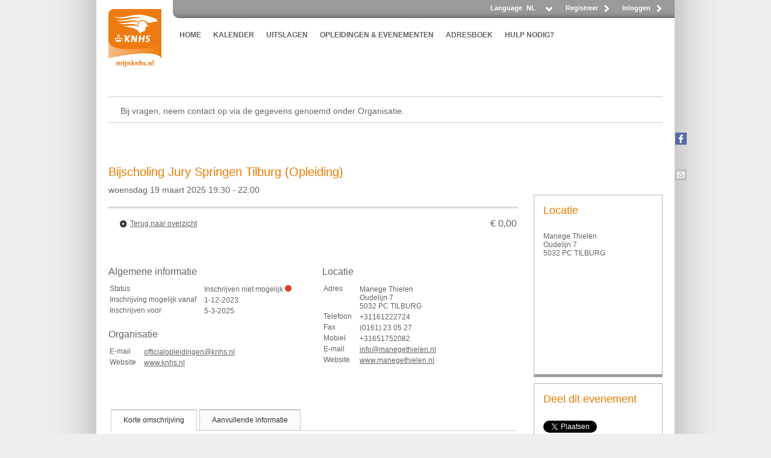

--- FILE ---
content_type: text/html; charset=utf-8
request_url: https://www.mijnknhs.nl/Event/CE003816/bijscholing-jury-springen-tilburg?moduleId=LandE
body_size: 11150
content:
<!DOCTYPE html>
<html class="no-js">
<head>
    <title>Bijscholing Jury Springen Tilburg | Zie details voor aanvullende informatie | 19-3-2025</title>


<script type="text/javascript">
    var DfmPageTitle = "Bijscholing Jury Springen Tilburg | Zie details voor aanvullende informatie | 19-3-2025";
</script>
    
            <meta name="keywords" content="" />
            <meta name="description" content="Zie details voor aanvullende informatie | Bijscholing Jury Springen Tilburg | " />
            <meta property="og:image" content="https://www.mijnknhs.nl/CustomerImages/Company/companyLogo.jpg" />
            <meta property="og:description" content="Zie details voor aanvullende informatie | Bijscholing Jury Springen Tilburg | " />


    <link rel="stylesheet" href="/Content/kendo.common.min.css" type="text/css" media="screen" />
    <link rel="stylesheet" href="/Content/kendo.default.min.css" type="text/css" media="screen" />

    <link rel="stylesheet" href="/Content/css?v=pvxlGEcvoXcxrjdrQFV4Uh3FIDD-h-DWx3aH2zpNMds1" type="text/css" media="screen" />
    <link rel="stylesheet" href="/Content/css/handheld?v=U3_ViCTpfOJ170h_4YV45lFSO3hRjauRO50TaLEpc2I1" type="text/css" media="screen and (max-width: 600px)" />
    <link rel="stylesheet" href="/Content/css/iphone?v=-gzDjebc8VPFtcOYxbNBTJsZk4HEKCfJUt4o5kAP2Bg1" media="only screen and (-webkit-min-device-pixel-ratio: 2)" type="text/css" />
    <link rel="stylesheet" href="/Content/font-awesome/css/font-awesome.min.css">


    

    <!-- Google Tag Manager -->
    <script>
        (function (w, d, s, l, i) {
            w[l] = w[l] || []; w[l].push({
                'gtm.start':
                    new Date().getTime(), event: 'gtm.js'
            }); var f = d.getElementsByTagName(s)[0],
                j = d.createElement(s), dl = l != 'dataLayer' ? '&l=' + l : ''; j.async = true; j.src =
                    'https://www.googletagmanager.com/gtm.js?id=' + i + dl; f.parentNode.insertBefore(j, f);
        })(window, document, 'script', 'dataLayer', 'GTM-KN9K259');
    </script>
    <!-- End Google Tag Manager -->

    <script src="//ajax.googleapis.com/ajax/libs/jquery/3.5.0/jquery.min.js" type="text/javascript"></script>
    
    <script src="//code.jquery.com/jquery-migrate-3.0.0.min.js"></script>
    <script src="//ajax.googleapis.com/ajax/libs/jqueryui/1.10.2/jquery-ui.min.js" type="text/javascript"></script>

    
    <script src="/Scripts/jquery.unobtrusive-ajax.min.js" type="text/javascript"></script>
    <script src="//ajax.aspnetcdn.com/ajax/jquery.validate/1.11.1/jquery.validate.min.js" type="text/javascript"></script>
    <link rel="stylesheet" href="/Content/font-awesome/css/font-awesome.min.css">

    
    <script src="/bundles/common-scripts?v=4aDVwP5xboFKSDjcwcZu7vZhRDDot-624bllKUZL8Zw1" type="text/javascript"></script>

    
    <script src="/Scripts/cultures/kendo.culture.nl-NL.min.js" type="text/javascript"></script>
    <script type="text/javascript">kendo.culture("nl-NL");</script>

    


    <script type="text/javascript">
        function getUploadFileSizeWarningURL() {
            return "/Home/FileSizeWarningPopup";
        }

        function getUploadFileTypeWarningURL() {
            return "/Home/FileTypeWarningPopup";
        }

        $.validator.setDefaults({ ignore: "" });
    </script>

</head>
<body class="AX2012">

    <!-- Google Tag Manager (noscript) -->
    <noscript>
        <iframe src="https://www.googletagmanager.com/ns.html?id=GTM-KN9K259"
                height="0" width="0" style="display:none;visibility:hidden"></iframe>
    </noscript>
    <!-- End Google Tag Manager (noscript) -->

    <div id="FileUploadWindow"></div>


    
    <div id="pageLoaderWindow" style="display:none"><span class='loader-text'>Page loading...</span><div class='loader-square' id='mainLoaderDiv'></div></div><script>
	jQuery(function(){jQuery("#pageLoaderWindow").kendoWindow({"open":pageLoaderWinOpen,"close":pageLoaderWinClose,"animation":false,"modal":true,"iframe":false,"draggable":false,"scrollable":true,"pinned":false,"title":null,"resizable":false,"content":null,"width":450,"height":300,"actions":["Close"]});});
</script>
    <div class="page-container">
        <div id="page">
            <header>
                <div id="top-menu" class="clearfix">


                    
<div id="top-menu-right">
    <ul>
            <li>
                <span><a class="top-menu-register" href="/Account/Register">Registreer</a></span>
            </li>
            <li>
                <a class="top-menu-register" href="/Account/Login">Inloggen</a>
            </li>
    </ul>
</div>
<form action="/Home/ChangeCulture?returnUrl=%2FEvent%2FCE003816%2Fbijscholing-jury-springen-tilburg%3FmoduleId%3DLandE" id="languageForm" method="get">        <label for="portalLanguage">Language</label>
<input id="portalLanguage" name="portalLanguage" type="text" value="NL" /><script>
	jQuery(function(){jQuery("#portalLanguage").kendoDropDownList({"change":changeLanguage,"open":changeWidth,"dataSource":[{"LanguageId":"EN-US","LanguageAbbreviation":"EN","LanguageName":"English","CultureId":""},{"LanguageId":"NL","LanguageAbbreviation":"NL","LanguageName":"Nederlands","CultureId":""}],"dataTextField":"LanguageAbbreviation","template":"${ data.LanguageName }","dataValueField":"LanguageId"});});
</script><input id="returnUrl" name="returnUrl" type="hidden" value="/Event/CE003816/bijscholing-jury-springen-tilburg?moduleId=LandE" /></form>

                    <span id="salesBasketSummary">

                    </span>
                </div>
                    <div class="logo" title="VMPRDAXWEBEXT03"><a href="/Home/Index"></a></div>
                <nav id="main-menu" class="clearfix" role="navigation">
<div id="top-navigation" class="cw-navigation cw-top-navigation">
    <ul>
               <li>
                       <a href="/Home/Index" >HOME</a>
               </li>
               <li>
                       <a href="/Games/SearchGames/Index" >KALENDER</a>
               </li>
               <li>
                       <a href="/Results/SearchShowResults/Index" >UITSLAGEN</a>
               </li>
               <li>
                       <a href="/LearningAndEvents/Search/Index?moduleId=LandE" >OPLEIDINGEN &amp; EVENEMENTEN</a>
               </li>
               <li>
                       <a href="/Addressbook/AddressbookOrg/Index?moduleId=Address" >ADRESBOEK</a>
               </li>
               <li>
                       <a href="/cms/PAG001059/FAQ" >HULP NODIG?</a>
               </li>

    </ul>
</div>
<div class="clear"></div>
<div class="cw-navigation cw-sub-navigation">
    <ul>

    </ul>
</div>
                </nav>

            </header>
            <div id="body">
                <div id="cms" class="clearfix">
        <div class="cms-inner">
            Bij vragen, neem contact op via de gegevens genoemd onder Organisatie.
        </div>


                </div>
                <div id="content">
                    


<div id="memberCosts-infoBox-fixed" style="display: none;" class="personPopupClass">
    <div class="infoBox-fixed-arrow"></div>
    <div id="membershipCostsPopupContentDiv">
<table id="memberCosts-popup-table">
    <tr>
        <td>
            <div class="memberCostsDataPopupDiv">
        <div class="cms-inner">
            <p>Hieronder ziet u de prijzen per lidmaatschap.<p>
        </div>


            </div>
 
        </td>
    </tr>
    <tr><td>&nbsp;</td></tr>
    <tr>
        <td>
            <div class="k-widget k-grid" id="costsGridPopup"><table><colgroup><col /><col /></colgroup><thead class="k-grid-header"><tr><th class="k-header" data-field="MembershipOfferCode" data-index="0" data-title="Prijscategorie" scope="col"><span class="k-link">Prijscategorie</span></th><th class="k-header" data-field="Price" data-index="1" data-title="Prijs" scope="col"><span class="k-link">Prijs</span></th></tr></thead><tbody><tr class="k-no-data"><td colspan="2"></td></tr></tbody></table></div><script>
	jQuery(function(){jQuery("#costsGridPopup").kendoGrid({"columns":[{"title":"Prijscategorie","field":"MembershipOfferCode","encoded":true},{"title":"Prijs","field":"Price","encoded":true}],"scrollable":false,"messages":{"noRecords":"No records available."},"autoBind":false,"dataSource":{"type":(function(){if(kendo.data.transports['aspnetmvc-server']){return 'aspnetmvc-server';} else{throw new Error('The kendo.aspnetmvc.min.js script is not included.');}})(),"transport":{"read":{"url":""},"prefix":"costsGridPopup-"},"serverPaging":true,"serverSorting":true,"serverFiltering":true,"serverGrouping":true,"serverAggregates":true,"filter":[],"schema":{"data":"Data","total":"Total","errors":"Errors","model":{"fields":{"MembershipOfferCode":{"type":"string"},"Price":{"type":"number"}}}}}});});
</script>
        </td>
    </tr>
</table>
 
<script type="text/javascript">
 
    $(document).ready(function () {
        $("table#costsGridPopup tr:odd").addClass("k-alt");
    })
 
    if ($("#memberCosts-popup-table").width() > $("#memberCosts-infoBox-fixed").width()) {
        $("#memberCosts-infoBox-fixed").width($("#memberCosts-popup-table").width() + 40)
    }
</script>
    </div>
    <span onclick="$('#memberCosts-infoBox-fixed').hide();" class="close">&nbsp;</span>
</div>
<script type="text/javascript">
    function showMembershipCostsInPopup(e) {
        if (!e) e = window.event; // make event work on all browsers
        var X = e.clientX;
        var Y = e.clientY + $(window).scrollTop();
        var ibox = $("#memberCosts-infoBox-fixed");
        var dataUrl = "/LearningAndEvents/LEA/showMembershipCostsPopup?courseID=CE003816";
        $.ajax({
            type: "GET",
            url: dataUrl,
            cache: false,
            success: function (viewHTML) {
                $("#membershipCostsPopupContentDiv").html(viewHTML);
            }
            , error: function (errorData) { $("#membershipCostsPopupContentDiv").html("Error reading data!"); }
        });
 
        ibox.show();
        ibox.offset({ top: Y - ibox.outerHeight(true) - $(".infoBox-fixed-arrow").height(), left: X - (ibox.width() / 2) });
        if (ibox.offset().top < 0) ibox.offset( { top: 1 });
    }
 
    function hideDueInPopup() {
        $('#person-infoBox-fixed').hide();
    }
 
    $(document).ready(function() {
        $(document).on('mouseup keyup', function(e){ 
            var e = e || event,
            code = (e.keyCode ? e.keyCode : e.which),
            target = e.srcElement || e.target;
 
            if (target.id != "memberCosts-infoBox-fixed")
                target = $(target).parentsUntil($("body"), ".personPopupClass");
 
            if (target.length > 0)
                target = target[0];
 
            if (target.className != 'personPopupClass' || code==27) {
                $('#memberCosts-infoBox-fixed').hide();
            }
        });
    });
</script>

<div class="actionWindow"></div>

<div class="le-details-container">

    <h1>Bijscholing Jury Springen Tilburg (Opleiding)</h1>
    <span class="text-date">
        woensdag 19 maart 2025 19:30
                - 22:00
    </span>

    <div class="left le">
        <div class="action-le-block" id="whereThePriceIs">
            <div class="left">
                <ul>
                    <li class="first">
                        <a onclick="window.history.back();" class="icon-error-back">Terug naar overzicht</a>
                        <span></span>
                    </li>
                                    </ul>
                <ul>
                </ul>
            </div>
            <div class="right">
                <div>
                    <ul class="right price">
                        
                                <li><span class="action-le-block-price">€ 0,00</span></li>

                    </ul>
                </div>

            </div>

        </div>

        <div id="infoBox">

<div class="infoBox-fixed-arrow"></div>
<table>
    <tr>
        <td><span class="icon-status-approve"></span></td>
        <td> = Plaats beschikbaar</td>
    </tr>
    <tr>
        <td><span class="icon-status-pending"></span></td>
        <td> = Wachtlijst</td>
    </tr>
    <tr>
        <td><span class="icon-status-pending2"></span></td>
        <td>
            = Last minute<br />
            (mogelijk een ander tarief)
        </td>
    </tr>
    <tr>
        <td><span class="icon-status-comingsoon"></span></td>
        <td> = Inschrijfperiode nog niet gestart</td>
    </tr>
    <tr>
        <td><span class="icon-status-error"></span></td>
        <td> = Inschrijven niet mogelijk</td>
    </tr>
</table>
<span class="close">&nbsp;</span>
        </div>

        <div class="info-le-block clearfix">
            <div class="left">
            </div>

        <div class="left">

            <span class="info-le-block-title">Algemene informatie</span>
            <table>
                <tr>
                    <td class="nowrap">Status</td> 
                    <td>
                        Inschrijven niet mogelijk
                        <a onclick="toggleInfo();"
                            class='icon-status-error' title='Inschrijven niet mogelijk'></a>
                    </td>
                </tr>
                
                    <tr>
                        <td class="nowrap">Inschrijving mogelijk vanaf</td>
                        <td class="nowrap">
                            1-12-2023  
                        </td>
                    </tr>
                                <tr>
                    <td class="nowrap">Inschrijven voor</td>
                    <td class="nowrap">
                        5-3-2025 
                    </td>
                </tr>
            </table>


            <span class="info-le-block-title">Organisatie</span>
                <table>
                                                                                    <tr>
                            <td class="nowrap">E-mail</td> <td><a href="mailto:officialopleidingen@knhs.nl">officialopleidingen@knhs.nl</a></td>
                        </tr>
                                            <tr>
                            <td class="nowrap">Website</td> <td><a href="http://www.knhs.nl">www.knhs.nl</a></td>
                        </tr>
                </table>
            </div>

        
            <div class="left last">
                <span class="info-le-block-title">Locatie</span>
            <table>
                    <tr>
                        <td class="nowrap">Adres</td> <td>Manege Thielen<br />Oudelijn 7 <br />5032 PC  TILBURG</td>
                    </tr>
                                    <tr>
                        <td class="nowrap">Telefoon</td> <td>+31161222724</td>
                    </tr>
                                    <tr>
                        <td class="nowrap">Fax</td> <td>(0161) 23 05 27</td>
                    </tr>
                                    <tr>
                        <td class="nowrap">Mobiel</td> <td>+31651752082</td>
                    </tr>
                                    <tr>
                        <td class="nowrap">E-mail</td> <td><a href="mailto:info@manegethielen.nl">info@manegethielen.nl</a></td>
                    </tr>
                                    <tr>
                        <td class="nowrap">Website</td> <td><a href="http://www.manegethielen.nl">www.manegethielen.nl</a></td>
                    </tr>
            </table>
            </div>
    </div>

            <div id="tabStrip">
                <ul>
                <li class="k-state-active">Korte omschrijving</li>                                     <li class="">Aanvullende informatie</li>                                                                                                 </ul>
 <div>
                Zie details voor aanvullende informatie
            </div>                  <div>
                Datum onder voorbehoud, ivm 2025
            </div>                                                                             </div>

        <div class="clear"></div>
        <a onclick="window.history.back();" class="cw-button cw-blue right">Terug</a>

    </div>

    <div class="right le-sidebar">
            <div class="le-sidebar-block">
                <h2>Locatie</h2>
                Manege Thielen<br />
                Oudelijn 7 <br />5032 PC  TILBURG
                <script type="text/javascript" src="//www.bing.com/api/maps/mapcontrol?callback=GetMap" async defer></script>
                    <div class="g-map">
                        <div id='mapDivSmall' style="position:absolute; width:177px; height:134px;"></div>
                    </div>
                <div id="mapWindow"></div>
                <div class="clear"></div>
                <div class="color-stroke blue"></div>
            </div>
        <div class="le-sidebar-block">
            <h2>Deel dit evenement</h2>
            
<div>

    <div id="fb-root"></div>
            <ul id="share-list">
                <li>
                <a href="https://twitter.com/share" class="twitter-share-button" data-count="none" data-url="http://www.mijnknhs.nl/Event/CE003816/bijscholing-jury-springen-tilburg?moduleId=LandE" data-lang="nl">Tweet</a><br/>
                </li>
                            <li>
                <div class="fb-like" data-href="http://www.mijnknhs.nl/Event/CE003816/bijscholing-jury-springen-tilburg?moduleId=LandE" data-send="false" data-action="like" data-layout="button_count" data-width="250" data-show-faces="false"></div><br/>
                </li>
                                        <li>
                    <a class="icon-w-calender" href="/Home/GetICalendarFile?sourceId=CE003816&amp;typeId=0">Opslaan in agenda</a>
                </li>
            </ul>
            <script>                (function (d, s, id) {
                    var js, fjs = d.getElementsByTagName(s)[0];
                    if (d.getElementById(id)) return;
                    js = d.createElement(s); js.id = id;
                    js.src = "//connect.facebook.net/nl_NL/all.js#xfbml=1";
                    fjs.parentNode.insertBefore(js, fjs);
                } (document, 'script', 'facebook-jssdk'));
            </script>
            <script>
                !function (d, s, id) {
                    var js, fjs = d.getElementsByTagName(s)[0];
                    if (!d.getElementById(id)) {
                        js = d.createElement(s);
                        js.id = id;
                        js.src = "https://platform.twitter.com/widgets.js";
                        fjs.parentNode.insertBefore(js, fjs);
                    }
                } (document, "script", "twitter-wjs");
            </script>

</div>
            <div class="clear"></div>
            <div class="color-stroke red"></div>
        </div>
            <div class="le-sidebar-block">
                <h2>Tags</h2>
                    <span class="tag">Officials</span>
                <div class="clear"></div>
                <div class="color-stroke yellow"></div>
            </div>
    </div>
    <div id="brochureWindow"></div>
    <div class="clear"></div>
</div>
<script type="text/javascript" language="javascript">
    $(".close").click(function () {
        $("#infoBox").hide();
    });

    $(window).on('scroll resize', function () {
        relocateWindowWhileChangingWindowSize("#mapWindow");
        relocateWindowWhileChangingWindowSize("#brochureWindow");
    });
</script>

<script type="text/javascript">
    $(document).ready(function () {
        $("#tabStrip").kendoTabStrip();
    });

    function returnPriceString(currency, price)
    {
        var str = currency + " " + kendo.toString(price, "n2");
        return str;
    }

    function GetMap() {
            var map = new Microsoft.Maps.Map(document.getElementById('mapDivSmall'), {

                credentials: "AmWi4vgd4mMejXByVqQ9WmPR4Fl5SvVatpzdG0SxlGWNfZJyjxbB0YK0dJewOaf7",
                showScalebar: false,
                showDashboard: false,
                center: new Microsoft.Maps.Location(51.5563935, 4.9757933),
                zoom: 12
            });
            map.entities.clear();
            var pushpin = new window.Microsoft.Maps.Pushpin(map.getCenter(), { icon: '/Content/images/poi_search.png',
                anchor: new Microsoft.Maps.Point(12, 39), cursor: 'pointer' });
            map.entities.push(pushpin);
            pushpin.setLocation(new window.Microsoft.Maps.Location(51.5563935, 4.9757933));
            Microsoft.Maps.Events.addHandler(pushpin, 'mouseover', function () { cursor: 'pointer'; });
            Microsoft.Maps.Events.addHandler(map, 'click', showMapPopup);
    }

    function toggleInfo()
    {
        $("#infoBox").toggle();
    }

    function showBrochurePrompt() {
        OpenDfmPopupWindow("#brochureWindow", '/LearningAndEvents/Search/RequestBrochure?courseId=CE003816');
    }

    function showMapPopup() {
        OpenDfmPopupWindow("#mapWindow", '/LearningAndEvents/Search/ShowMap/CE003816');
    }
</script>
                </div>
                
            </div>
            <footer>
                <nav id="footer-menu" role="navigation">
        <ul class="footer-menu-list">
            <li>
                
                    <a href="/Home/Index">HOME</a>
            </li>

        </ul>
        <ul class="footer-menu-list">
            <li>
                
                    <a href="/Games/SearchGames/Index">KALENDER</a>
            </li>
            <li>
                
<a href="/Games/SearchGames/Index">Kalender</a>            </li>
            <li>
                
                    <a href="https://fei.mijnknhs.nl">Internationale kalender</a>
            </li>
            <li>
                
<a href="/Games/InternationalGameSearch/Index">Internationale Deelnemers</a>            </li>

        </ul>
        <ul class="footer-menu-list">
            <li>
                
                    <a href="/Results/SearchShowResults/Index">UITSLAGEN</a>
            </li>
            <li>
                
<a href="/Results/SearchShowResults/Index">Uitslagen</a>            </li>

        </ul>
        <ul class="footer-menu-list">
            <li>
                
                    <a href="/LearningAndEvents/Search/Index?moduleId=LandE">OPLEIDINGEN &amp; EVENEMENTEN</a>
            </li>
            <li>
                
<a href="/LearningAndEvents/Search/Index?moduleId=LandE&amp;menuId=6001">Opleidingen- &amp; Evenementenkalender</a>            </li>

        </ul>
        <ul class="footer-menu-list">
            <li>
                
                    <a href="/Addressbook/AddressbookOrg/Index?moduleId=Address">ADRESBOEK</a>
            </li>
            <li>
                
<a href="/Addressbook/AddressbookOrg/Index?moduleId=Address&amp;menuId=7001">Sportaanbieders</a>            </li>
            <li>
                
                    <a href="https://www.knhs.nl/over-ons/contact">Contact opnemen met de KNHS</a>
            </li>

        </ul>
        <ul class="footer-menu-list">
            <li>
                
                    <a href="/cms/PAG001059/FAQ">HULP NODIG?</a>
            </li>
            <li>
                
<a href="/cms/PAG001059/FAQ">Klantenservice en chat</a>            </li>

        </ul>

<div class="clear"></div>
                </nav>
            </footer>
<div id="social">
                <a class="facebook" target="_blank" href="http://www.facebook.com/KNHSpaardensport"><span>Facebook</span></a>
                <a class="mail" href="mailto:servicedesk@knhs.nl"><span>Stuur e-mail</span></a>

    <script type="text/javascript" language="javascript">
        $(".helper").click(function (e) {
            e.preventDefault();
            $("#helperDiv").toggle();
        });
        var checkBoxClicked = false;
        $("#ShowHelperAlways").click(function () {
            checkBoxClicked = true;
            $.ajax({
                type: "GET",
                cache: false,
                contentType: "application/json; charset=utf-8",
                url: "/Home/ChangeShowPageHelper?checkboxVal=" + this.checked + "&pageUrl=/LearningAndEvents/Search/Details",
                data: "",
                dataType: "json"
            });
        });
        $("#helperDiv").click(function () {
            if (checkBoxClicked) {
                checkBoxClicked = false;
                return;
            }
            $(this).hide();
        });
    </script>
    <!-- By the profile -->

    
</div>
<div  id="socialTwitter">
        <div class="twitter-container clearfix">
        </div>

</div>


        </div>
    </div>
    <script language="javascript" type="text/javascript">
            var DfmAxVersion = "2012";

        var fiveMinuteTimer, tenMinuteTimer;
        function pageLoaderWinOpen() {
            $(".loader-text").text("Pagina wordt geladen....");
            fiveMinuteTimer = setTimeout(function () { $(".loader-text").text("Excuses voor het wachten, pagina wordt geladen....."); }, 5000);
            tenMinuteTimer = setTimeout(function () { $(".loader-text").text("Pagina is bijna geladen...."); }, 10000);
        }
        function pageLoaderWinClose() {
            clearTimeout(fiveMinuteTimer);
            clearTimeout(tenMinuteTimer);
        }
        function unexpectedAjaxError() {
            alert("Oeps, er is iets mis gegaan herlaad de pagina.");
        }
        $(document).ready(function () {
            var tmpTxt;
            try {
                tmpTxt = $("#cms").html();
                if (tmpTxt == null || $("#cms").html().trim().length === 0) {
                    $("#cms").hide();
                };
            } catch (e) {
                tmpTxt = $("#cms").html();
                if (tmpTxt == null || $.trim(tmpTxt).length === 0)
                    $("#cms").hide();
            }
            /**
             * jQuery.browser.mobile (http://detectmobilebrowser.com/)
             *
             * jQuery.browser.mobile will be true if the browser is a mobile device
             *
             **/
            (function (a) { cwIsMobileUserAgent = /(android|bb\d+|meego).+mobile|avantgo|bada\/|blackberry|blazer|compal|elaine|fennec|hiptop|iemobile|ip(hone|od)|iris|kindle|lge |maemo|midp|mmp|mobile.+firefox|netfront|opera m(ob|in)i|palm( os)?|phone|p(ixi|re)\/|plucker|pocket|psp|series(4|6)0|symbian|treo|up\.(browser|link)|vodafone|wap|windows ce|xda|xiino/i.test(a) || /1207|6310|6590|3gso|4thp|50[1-6]i|770s|802s|a wa|abac|ac(er|oo|s\-)|ai(ko|rn)|al(av|ca|co)|amoi|an(ex|ny|yw)|aptu|ar(ch|go)|as(te|us)|attw|au(di|\-m|r |s )|avan|be(ck|ll|nq)|bi(lb|rd)|bl(ac|az)|br(e|v)w|bumb|bw\-(n|u)|c55\/|capi|ccwa|cdm\-|cell|chtm|cldc|cmd\-|co(mp|nd)|craw|da(it|ll|ng)|dbte|dc\-s|devi|dica|dmob|do(c|p)o|ds(12|\-d)|el(49|ai)|em(l2|ul)|er(ic|k0)|esl8|ez([4-7]0|os|wa|ze)|fetc|fly(\-|_)|g1 u|g560|gene|gf\-5|g\-mo|go(\.w|od)|gr(ad|un)|haie|hcit|hd\-(m|p|t)|hei\-|hi(pt|ta)|hp( i|ip)|hs\-c|ht(c(\-| |_|a|g|p|s|t)|tp)|hu(aw|tc)|i\-(20|go|ma)|i230|iac( |\-|\/)|ibro|idea|ig01|ikom|im1k|inno|ipaq|iris|ja(t|v)a|jbro|jemu|jigs|kddi|keji|kgt( |\/)|klon|kpt |kwc\-|kyo(c|k)|le(no|xi)|lg( g|\/(k|l|u)|50|54|\-[a-w])|libw|lynx|m1\-w|m3ga|m50\/|ma(te|ui|xo)|mc(01|21|ca)|m\-cr|me(rc|ri)|mi(o8|oa|ts)|mmef|mo(01|02|bi|de|do|t(\-| |o|v)|zz)|mt(50|p1|v )|mwbp|mywa|n10[0-2]|n20[2-3]|n30(0|2)|n50(0|2|5)|n7(0(0|1)|10)|ne((c|m)\-|on|tf|wf|wg|wt)|nok(6|i)|nzph|o2im|op(ti|wv)|oran|owg1|p800|pan(a|d|t)|pdxg|pg(13|\-([1-8]|c))|phil|pire|pl(ay|uc)|pn\-2|po(ck|rt|se)|prox|psio|pt\-g|qa\-a|qc(07|12|21|32|60|\-[2-7]|i\-)|qtek|r380|r600|raks|rim9|ro(ve|zo)|s55\/|sa(ge|ma|mm|ms|ny|va)|sc(01|h\-|oo|p\-)|sdk\/|se(c(\-|0|1)|47|mc|nd|ri)|sgh\-|shar|sie(\-|m)|sk\-0|sl(45|id)|sm(al|ar|b3|it|t5)|so(ft|ny)|sp(01|h\-|v\-|v )|sy(01|mb)|t2(18|50)|t6(00|10|18)|ta(gt|lk)|tcl\-|tdg\-|tel(i|m)|tim\-|t\-mo|to(pl|sh)|ts(70|m\-|m3|m5)|tx\-9|up(\.b|g1|si)|utst|v400|v750|veri|vi(rg|te)|vk(40|5[0-3]|\-v)|vm40|voda|vulc|vx(52|53|60|61|70|80|81|83|85|98)|w3c(\-| )|webc|whit|wi(g |nc|nw)|wmlb|wonu|x700|yas\-|your|zeto|zte\-/i.test(a.substr(0, 4)) })(navigator.userAgent || navigator.vendor || window.opera);
            if (cwIsMobileUserAgent === true) {
                $('html').addClass("cw-mobile");
            }

            var isiPad = navigator.userAgent.match(/iPad/i) != null;
            if (isiPad) {
                $('html').addClass("cw-ipad");
            } else {
                $('html').addClass("cw-n-ipad");
            }


        });
    </script>

    
    <script type="text/javascript">
        function getErrorOverviewText() {

            return "Foutenoverzicht";
        }
    </script>

    

<script type="text/javascript">

    var _gaq = _gaq || [];
    _gaq.push(['_setAccount', 'UA-33178124-4']);
    _gaq.push(['_trackPageview']);

    (function () {
        var ga = document.createElement('script'); ga.type = 'text/javascript'; ga.async = true;
        ga.src = ('https:' === document.location.protocol ? 'https://ssl' : 'http://www') + '.google-analytics.com/ga.js';
        var s = document.getElementsByTagName('script')[0]; s.parentNode.insertBefore(ga, s);
    })();

</script>
    

    
</body>

</html>


--- FILE ---
content_type: text/css; charset=utf-8
request_url: https://www.mijnknhs.nl/Content/css/handheld?v=U3_ViCTpfOJ170h_4YV45lFSO3hRjauRO50TaLEpc2I1
body_size: 723
content:
input[type=text],input[type=password],input[type=email]{-webkit-appearance:none;border-radius:0}input[type="text"][disabled]{-webkit-text-fill-color:#000!important}.k-grid-content{-webkit-overflow-scrolling:touch!important}.form-list ul li label{width:auto;text-align:left;margin:0 15px 3px 0;display:block}.form-list .checkbox-container,.form-list ul li.checkbox label{display:inline-block}.form-list li.checkbox{padding:0}div.k-window{height:600px!important;width:700px!important}div.k-window .popup-container-mobile li.form-field a.cw-button{width:648px!important}.popup .right-pager .page2,.popup .right-pager .page3,.popup .right-pager .page4{height:600px!important}.popup .left-pager .page1,.popup .left-pager .page2,.popup .left-pager .page3,.popup .left-pager .page4{height:600px!important}.k-window.popup-error{height:648px!important}.popup .popup-container-wide4 .popup-content{width:475px}.popup .popup-container-wide3 .popup-content{width:520px}.popup .popup-container-wide2 .popup-content{width:555px}.popup .popup-container-wide1 .popup-content{width:597px}.popup .popup-container-wide0 .popup-content{width:624px}.popup-content-left{float:left;width:315px}#addMembershipModal .popup-content-left{width:315px}.popup-content{height:560px}.form-list ul.radio li{float:none}#mapWindow .popup .popup-container-wide0 .popup-content .close{right:60px;z-index:900;top:30px}div.k-window-content{-webkit-overflow-scrolling:touch;overflow:scroll}#mapDiv{position:absolute;width:600px!important;height:448px!important}

--- FILE ---
content_type: text/css; charset=utf-8
request_url: https://www.mijnknhs.nl/Content/css/iphone?v=-gzDjebc8VPFtcOYxbNBTJsZk4HEKCfJUt4o5kAP2Bg1
body_size: 729
content:
input[type=text],input[type=password],input[type=email]{-webkit-appearance:none;border-radius:0}input[type="text"][disabled]{-webkit-text-fill-color:#000!important}.k-grid-content{-webkit-overflow-scrolling:touch!important}.form-list ul li label{width:auto;text-align:left;margin:0 15px 3px 0;display:block}.form-list .checkbox-container,.form-list ul li.checkbox label{display:inline-block}.form-list li.checkbox{padding:0}div.k-window{height:600px!important;width:700px!important}div.k-window .popup-container-mobile li.form-field a.cw-button{width:648px!important}.popup .right-pager .page2,.popup .right-pager .page3,.popup .right-pager .page4{height:600px!important}.popup .left-pager .page1,.popup .left-pager .page2,.popup .left-pager .page3,.popup .left-pager .page4{height:600px!important}.k-window.popup-error{height:648px!important}.popup .popup-container-wide4 .popup-content{width:475px}.popup .popup-container-wide3 .popup-content{width:520px}.popup .popup-container-wide2 .popup-content{width:555px}.popup .popup-container-wide1 .popup-content{width:597px}.popup .popup-container-wide0 .popup-content{width:624px}.popup-content-left{float:left;width:315px}#addMembershipModal .popup-content-left{width:315px}.popup-content{height:560px}.form-list ul.radio li{float:none}#mapWindow .popup .popup-container-wide0 .popup-content .close{right:60px;z-index:900;top:30px}div.k-window-content{-webkit-overflow-scrolling:touch;overflow:scroll}#mapDiv,#mapItDiv{position:absolute;width:600px!important;height:558px!important}